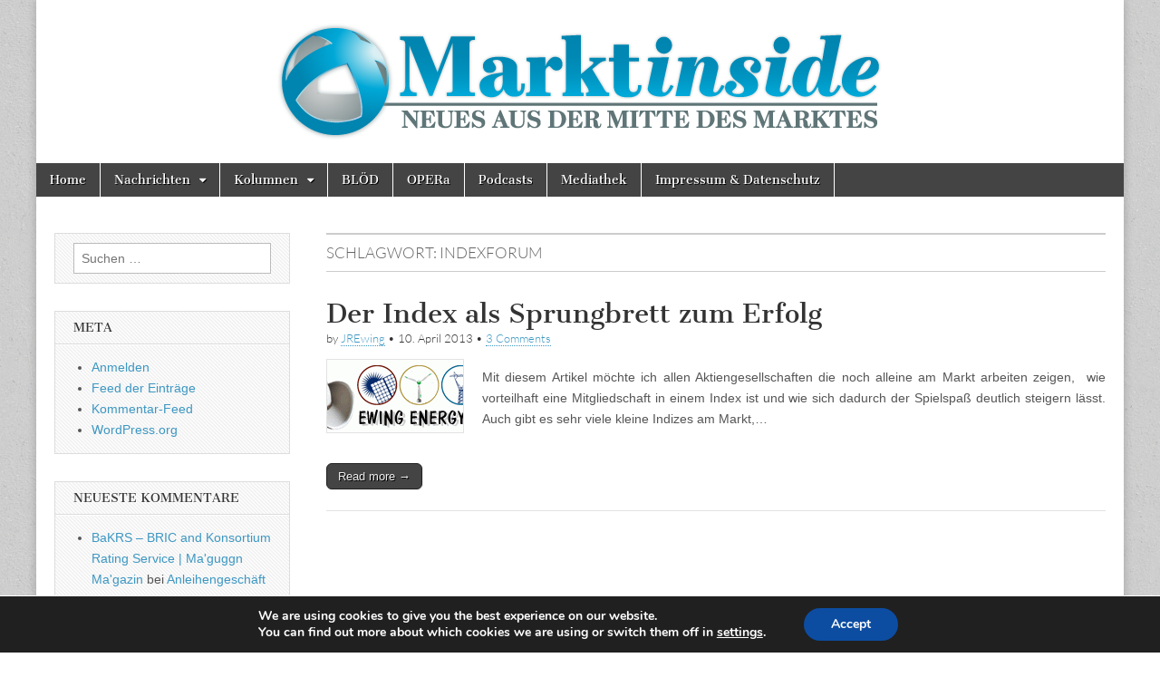

--- FILE ---
content_type: text/html; charset=UTF-8
request_url: https://marktinsi.de/tag/indexforum/
body_size: 13206
content:
<!DOCTYPE html>
<html lang="de">
<head>
	<meta charset="UTF-8" />
	<meta name="viewport" content="width=device-width, initial-scale=1.0" />
	<link rel="profile" href="http://gmpg.org/xfn/11" />
	<link rel="pingback" href="https://marktinsi.de/xmlrpc.php" />
	
<!-- [BEGIN] Metadata added via All-Meta-Tags plugin by Space X-Chimp ( https://www.spacexchimp.com ) -->
<meta name="robots" content="noindex, nofollow" />
<meta name="googlebot" content="noimageindex" />
<!-- [END] Metadata added via All-Meta-Tags plugin by Space X-Chimp ( https://www.spacexchimp.com ) -->

<title>Indexforum &#8211; Marktinside</title>
<meta name='robots' content='max-image-preview:large' />

<link rel="alternate" type="application/rss+xml" title="Marktinside &raquo; Feed" href="https://marktinsi.de/feed/" />
<link rel="alternate" type="application/rss+xml" title="Marktinside &raquo; Kommentar-Feed" href="https://marktinsi.de/comments/feed/" />
<link rel="alternate" type="application/rss+xml" title="Marktinside &raquo; Indexforum Schlagwort-Feed" href="https://marktinsi.de/tag/indexforum/feed/" />
<style id='wp-img-auto-sizes-contain-inline-css' type='text/css'>
img:is([sizes=auto i],[sizes^="auto," i]){contain-intrinsic-size:3000px 1500px}
/*# sourceURL=wp-img-auto-sizes-contain-inline-css */
</style>
<style id='wp-emoji-styles-inline-css' type='text/css'>

	img.wp-smiley, img.emoji {
		display: inline !important;
		border: none !important;
		box-shadow: none !important;
		height: 1em !important;
		width: 1em !important;
		margin: 0 0.07em !important;
		vertical-align: -0.1em !important;
		background: none !important;
		padding: 0 !important;
	}
/*# sourceURL=wp-emoji-styles-inline-css */
</style>
<style id='wp-block-library-inline-css' type='text/css'>
:root{--wp-block-synced-color:#7a00df;--wp-block-synced-color--rgb:122,0,223;--wp-bound-block-color:var(--wp-block-synced-color);--wp-editor-canvas-background:#ddd;--wp-admin-theme-color:#007cba;--wp-admin-theme-color--rgb:0,124,186;--wp-admin-theme-color-darker-10:#006ba1;--wp-admin-theme-color-darker-10--rgb:0,107,160.5;--wp-admin-theme-color-darker-20:#005a87;--wp-admin-theme-color-darker-20--rgb:0,90,135;--wp-admin-border-width-focus:2px}@media (min-resolution:192dpi){:root{--wp-admin-border-width-focus:1.5px}}.wp-element-button{cursor:pointer}:root .has-very-light-gray-background-color{background-color:#eee}:root .has-very-dark-gray-background-color{background-color:#313131}:root .has-very-light-gray-color{color:#eee}:root .has-very-dark-gray-color{color:#313131}:root .has-vivid-green-cyan-to-vivid-cyan-blue-gradient-background{background:linear-gradient(135deg,#00d084,#0693e3)}:root .has-purple-crush-gradient-background{background:linear-gradient(135deg,#34e2e4,#4721fb 50%,#ab1dfe)}:root .has-hazy-dawn-gradient-background{background:linear-gradient(135deg,#faaca8,#dad0ec)}:root .has-subdued-olive-gradient-background{background:linear-gradient(135deg,#fafae1,#67a671)}:root .has-atomic-cream-gradient-background{background:linear-gradient(135deg,#fdd79a,#004a59)}:root .has-nightshade-gradient-background{background:linear-gradient(135deg,#330968,#31cdcf)}:root .has-midnight-gradient-background{background:linear-gradient(135deg,#020381,#2874fc)}:root{--wp--preset--font-size--normal:16px;--wp--preset--font-size--huge:42px}.has-regular-font-size{font-size:1em}.has-larger-font-size{font-size:2.625em}.has-normal-font-size{font-size:var(--wp--preset--font-size--normal)}.has-huge-font-size{font-size:var(--wp--preset--font-size--huge)}.has-text-align-center{text-align:center}.has-text-align-left{text-align:left}.has-text-align-right{text-align:right}.has-fit-text{white-space:nowrap!important}#end-resizable-editor-section{display:none}.aligncenter{clear:both}.items-justified-left{justify-content:flex-start}.items-justified-center{justify-content:center}.items-justified-right{justify-content:flex-end}.items-justified-space-between{justify-content:space-between}.screen-reader-text{border:0;clip-path:inset(50%);height:1px;margin:-1px;overflow:hidden;padding:0;position:absolute;width:1px;word-wrap:normal!important}.screen-reader-text:focus{background-color:#ddd;clip-path:none;color:#444;display:block;font-size:1em;height:auto;left:5px;line-height:normal;padding:15px 23px 14px;text-decoration:none;top:5px;width:auto;z-index:100000}html :where(.has-border-color){border-style:solid}html :where([style*=border-top-color]){border-top-style:solid}html :where([style*=border-right-color]){border-right-style:solid}html :where([style*=border-bottom-color]){border-bottom-style:solid}html :where([style*=border-left-color]){border-left-style:solid}html :where([style*=border-width]){border-style:solid}html :where([style*=border-top-width]){border-top-style:solid}html :where([style*=border-right-width]){border-right-style:solid}html :where([style*=border-bottom-width]){border-bottom-style:solid}html :where([style*=border-left-width]){border-left-style:solid}html :where(img[class*=wp-image-]){height:auto;max-width:100%}:where(figure){margin:0 0 1em}html :where(.is-position-sticky){--wp-admin--admin-bar--position-offset:var(--wp-admin--admin-bar--height,0px)}@media screen and (max-width:600px){html :where(.is-position-sticky){--wp-admin--admin-bar--position-offset:0px}}

/*# sourceURL=wp-block-library-inline-css */
</style><style id='global-styles-inline-css' type='text/css'>
:root{--wp--preset--aspect-ratio--square: 1;--wp--preset--aspect-ratio--4-3: 4/3;--wp--preset--aspect-ratio--3-4: 3/4;--wp--preset--aspect-ratio--3-2: 3/2;--wp--preset--aspect-ratio--2-3: 2/3;--wp--preset--aspect-ratio--16-9: 16/9;--wp--preset--aspect-ratio--9-16: 9/16;--wp--preset--color--black: #000000;--wp--preset--color--cyan-bluish-gray: #abb8c3;--wp--preset--color--white: #ffffff;--wp--preset--color--pale-pink: #f78da7;--wp--preset--color--vivid-red: #cf2e2e;--wp--preset--color--luminous-vivid-orange: #ff6900;--wp--preset--color--luminous-vivid-amber: #fcb900;--wp--preset--color--light-green-cyan: #7bdcb5;--wp--preset--color--vivid-green-cyan: #00d084;--wp--preset--color--pale-cyan-blue: #8ed1fc;--wp--preset--color--vivid-cyan-blue: #0693e3;--wp--preset--color--vivid-purple: #9b51e0;--wp--preset--gradient--vivid-cyan-blue-to-vivid-purple: linear-gradient(135deg,rgb(6,147,227) 0%,rgb(155,81,224) 100%);--wp--preset--gradient--light-green-cyan-to-vivid-green-cyan: linear-gradient(135deg,rgb(122,220,180) 0%,rgb(0,208,130) 100%);--wp--preset--gradient--luminous-vivid-amber-to-luminous-vivid-orange: linear-gradient(135deg,rgb(252,185,0) 0%,rgb(255,105,0) 100%);--wp--preset--gradient--luminous-vivid-orange-to-vivid-red: linear-gradient(135deg,rgb(255,105,0) 0%,rgb(207,46,46) 100%);--wp--preset--gradient--very-light-gray-to-cyan-bluish-gray: linear-gradient(135deg,rgb(238,238,238) 0%,rgb(169,184,195) 100%);--wp--preset--gradient--cool-to-warm-spectrum: linear-gradient(135deg,rgb(74,234,220) 0%,rgb(151,120,209) 20%,rgb(207,42,186) 40%,rgb(238,44,130) 60%,rgb(251,105,98) 80%,rgb(254,248,76) 100%);--wp--preset--gradient--blush-light-purple: linear-gradient(135deg,rgb(255,206,236) 0%,rgb(152,150,240) 100%);--wp--preset--gradient--blush-bordeaux: linear-gradient(135deg,rgb(254,205,165) 0%,rgb(254,45,45) 50%,rgb(107,0,62) 100%);--wp--preset--gradient--luminous-dusk: linear-gradient(135deg,rgb(255,203,112) 0%,rgb(199,81,192) 50%,rgb(65,88,208) 100%);--wp--preset--gradient--pale-ocean: linear-gradient(135deg,rgb(255,245,203) 0%,rgb(182,227,212) 50%,rgb(51,167,181) 100%);--wp--preset--gradient--electric-grass: linear-gradient(135deg,rgb(202,248,128) 0%,rgb(113,206,126) 100%);--wp--preset--gradient--midnight: linear-gradient(135deg,rgb(2,3,129) 0%,rgb(40,116,252) 100%);--wp--preset--font-size--small: 13px;--wp--preset--font-size--medium: 20px;--wp--preset--font-size--large: 36px;--wp--preset--font-size--x-large: 42px;--wp--preset--spacing--20: 0.44rem;--wp--preset--spacing--30: 0.67rem;--wp--preset--spacing--40: 1rem;--wp--preset--spacing--50: 1.5rem;--wp--preset--spacing--60: 2.25rem;--wp--preset--spacing--70: 3.38rem;--wp--preset--spacing--80: 5.06rem;--wp--preset--shadow--natural: 6px 6px 9px rgba(0, 0, 0, 0.2);--wp--preset--shadow--deep: 12px 12px 50px rgba(0, 0, 0, 0.4);--wp--preset--shadow--sharp: 6px 6px 0px rgba(0, 0, 0, 0.2);--wp--preset--shadow--outlined: 6px 6px 0px -3px rgb(255, 255, 255), 6px 6px rgb(0, 0, 0);--wp--preset--shadow--crisp: 6px 6px 0px rgb(0, 0, 0);}:where(.is-layout-flex){gap: 0.5em;}:where(.is-layout-grid){gap: 0.5em;}body .is-layout-flex{display: flex;}.is-layout-flex{flex-wrap: wrap;align-items: center;}.is-layout-flex > :is(*, div){margin: 0;}body .is-layout-grid{display: grid;}.is-layout-grid > :is(*, div){margin: 0;}:where(.wp-block-columns.is-layout-flex){gap: 2em;}:where(.wp-block-columns.is-layout-grid){gap: 2em;}:where(.wp-block-post-template.is-layout-flex){gap: 1.25em;}:where(.wp-block-post-template.is-layout-grid){gap: 1.25em;}.has-black-color{color: var(--wp--preset--color--black) !important;}.has-cyan-bluish-gray-color{color: var(--wp--preset--color--cyan-bluish-gray) !important;}.has-white-color{color: var(--wp--preset--color--white) !important;}.has-pale-pink-color{color: var(--wp--preset--color--pale-pink) !important;}.has-vivid-red-color{color: var(--wp--preset--color--vivid-red) !important;}.has-luminous-vivid-orange-color{color: var(--wp--preset--color--luminous-vivid-orange) !important;}.has-luminous-vivid-amber-color{color: var(--wp--preset--color--luminous-vivid-amber) !important;}.has-light-green-cyan-color{color: var(--wp--preset--color--light-green-cyan) !important;}.has-vivid-green-cyan-color{color: var(--wp--preset--color--vivid-green-cyan) !important;}.has-pale-cyan-blue-color{color: var(--wp--preset--color--pale-cyan-blue) !important;}.has-vivid-cyan-blue-color{color: var(--wp--preset--color--vivid-cyan-blue) !important;}.has-vivid-purple-color{color: var(--wp--preset--color--vivid-purple) !important;}.has-black-background-color{background-color: var(--wp--preset--color--black) !important;}.has-cyan-bluish-gray-background-color{background-color: var(--wp--preset--color--cyan-bluish-gray) !important;}.has-white-background-color{background-color: var(--wp--preset--color--white) !important;}.has-pale-pink-background-color{background-color: var(--wp--preset--color--pale-pink) !important;}.has-vivid-red-background-color{background-color: var(--wp--preset--color--vivid-red) !important;}.has-luminous-vivid-orange-background-color{background-color: var(--wp--preset--color--luminous-vivid-orange) !important;}.has-luminous-vivid-amber-background-color{background-color: var(--wp--preset--color--luminous-vivid-amber) !important;}.has-light-green-cyan-background-color{background-color: var(--wp--preset--color--light-green-cyan) !important;}.has-vivid-green-cyan-background-color{background-color: var(--wp--preset--color--vivid-green-cyan) !important;}.has-pale-cyan-blue-background-color{background-color: var(--wp--preset--color--pale-cyan-blue) !important;}.has-vivid-cyan-blue-background-color{background-color: var(--wp--preset--color--vivid-cyan-blue) !important;}.has-vivid-purple-background-color{background-color: var(--wp--preset--color--vivid-purple) !important;}.has-black-border-color{border-color: var(--wp--preset--color--black) !important;}.has-cyan-bluish-gray-border-color{border-color: var(--wp--preset--color--cyan-bluish-gray) !important;}.has-white-border-color{border-color: var(--wp--preset--color--white) !important;}.has-pale-pink-border-color{border-color: var(--wp--preset--color--pale-pink) !important;}.has-vivid-red-border-color{border-color: var(--wp--preset--color--vivid-red) !important;}.has-luminous-vivid-orange-border-color{border-color: var(--wp--preset--color--luminous-vivid-orange) !important;}.has-luminous-vivid-amber-border-color{border-color: var(--wp--preset--color--luminous-vivid-amber) !important;}.has-light-green-cyan-border-color{border-color: var(--wp--preset--color--light-green-cyan) !important;}.has-vivid-green-cyan-border-color{border-color: var(--wp--preset--color--vivid-green-cyan) !important;}.has-pale-cyan-blue-border-color{border-color: var(--wp--preset--color--pale-cyan-blue) !important;}.has-vivid-cyan-blue-border-color{border-color: var(--wp--preset--color--vivid-cyan-blue) !important;}.has-vivid-purple-border-color{border-color: var(--wp--preset--color--vivid-purple) !important;}.has-vivid-cyan-blue-to-vivid-purple-gradient-background{background: var(--wp--preset--gradient--vivid-cyan-blue-to-vivid-purple) !important;}.has-light-green-cyan-to-vivid-green-cyan-gradient-background{background: var(--wp--preset--gradient--light-green-cyan-to-vivid-green-cyan) !important;}.has-luminous-vivid-amber-to-luminous-vivid-orange-gradient-background{background: var(--wp--preset--gradient--luminous-vivid-amber-to-luminous-vivid-orange) !important;}.has-luminous-vivid-orange-to-vivid-red-gradient-background{background: var(--wp--preset--gradient--luminous-vivid-orange-to-vivid-red) !important;}.has-very-light-gray-to-cyan-bluish-gray-gradient-background{background: var(--wp--preset--gradient--very-light-gray-to-cyan-bluish-gray) !important;}.has-cool-to-warm-spectrum-gradient-background{background: var(--wp--preset--gradient--cool-to-warm-spectrum) !important;}.has-blush-light-purple-gradient-background{background: var(--wp--preset--gradient--blush-light-purple) !important;}.has-blush-bordeaux-gradient-background{background: var(--wp--preset--gradient--blush-bordeaux) !important;}.has-luminous-dusk-gradient-background{background: var(--wp--preset--gradient--luminous-dusk) !important;}.has-pale-ocean-gradient-background{background: var(--wp--preset--gradient--pale-ocean) !important;}.has-electric-grass-gradient-background{background: var(--wp--preset--gradient--electric-grass) !important;}.has-midnight-gradient-background{background: var(--wp--preset--gradient--midnight) !important;}.has-small-font-size{font-size: var(--wp--preset--font-size--small) !important;}.has-medium-font-size{font-size: var(--wp--preset--font-size--medium) !important;}.has-large-font-size{font-size: var(--wp--preset--font-size--large) !important;}.has-x-large-font-size{font-size: var(--wp--preset--font-size--x-large) !important;}
/*# sourceURL=global-styles-inline-css */
</style>

<style id='classic-theme-styles-inline-css' type='text/css'>
/*! This file is auto-generated */
.wp-block-button__link{color:#fff;background-color:#32373c;border-radius:9999px;box-shadow:none;text-decoration:none;padding:calc(.667em + 2px) calc(1.333em + 2px);font-size:1.125em}.wp-block-file__button{background:#32373c;color:#fff;text-decoration:none}
/*# sourceURL=/wp-includes/css/classic-themes.min.css */
</style>
<link rel='stylesheet' id='bbspoiler-css' href='https://marktinsi.de/wp-content/plugins/bbspoiler/inc/bbspoiler.css?ver=6.9' type='text/css' media='all' />
<link rel='stylesheet' id='google_fonts-css' href='//marktinsi.de/wp-content/uploads/omgf/google_fonts/google_fonts.css?ver=1666175354' type='text/css' media='all' />
<link rel='stylesheet' id='theme_stylesheet-css' href='https://marktinsi.de/wp-content/themes/magazine-basic/style.css?ver=6.9' type='text/css' media='all' />
<link rel='stylesheet' id='font_awesome-css' href='https://marktinsi.de/wp-content/themes/magazine-basic/library/css/font-awesome.css?ver=4.7.0' type='text/css' media='all' />
<link rel='stylesheet' id='tablepress-default-css' href='https://marktinsi.de/wp-content/plugins/tablepress/css/build/default.css?ver=3.2.6' type='text/css' media='all' />
<link rel='stylesheet' id='__EPYT__style-css' href='https://marktinsi.de/wp-content/plugins/youtube-embed-plus/styles/ytprefs.min.css?ver=14.2.4' type='text/css' media='all' />
<style id='__EPYT__style-inline-css' type='text/css'>

                .epyt-gallery-thumb {
                        width: 50%;
                }
                
/*# sourceURL=__EPYT__style-inline-css */
</style>
<link rel='stylesheet' id='moove_gdpr_frontend-css' href='https://marktinsi.de/wp-content/plugins/gdpr-cookie-compliance/dist/styles/gdpr-main.css?ver=5.0.9' type='text/css' media='all' />
<style id='moove_gdpr_frontend-inline-css' type='text/css'>
#moove_gdpr_cookie_modal,#moove_gdpr_cookie_info_bar,.gdpr_cookie_settings_shortcode_content{font-family:&#039;Nunito&#039;,sans-serif}#moove_gdpr_save_popup_settings_button{background-color:#373737;color:#fff}#moove_gdpr_save_popup_settings_button:hover{background-color:#000}#moove_gdpr_cookie_info_bar .moove-gdpr-info-bar-container .moove-gdpr-info-bar-content a.mgbutton,#moove_gdpr_cookie_info_bar .moove-gdpr-info-bar-container .moove-gdpr-info-bar-content button.mgbutton{background-color:#0c4da2}#moove_gdpr_cookie_modal .moove-gdpr-modal-content .moove-gdpr-modal-footer-content .moove-gdpr-button-holder a.mgbutton,#moove_gdpr_cookie_modal .moove-gdpr-modal-content .moove-gdpr-modal-footer-content .moove-gdpr-button-holder button.mgbutton,.gdpr_cookie_settings_shortcode_content .gdpr-shr-button.button-green{background-color:#0c4da2;border-color:#0c4da2}#moove_gdpr_cookie_modal .moove-gdpr-modal-content .moove-gdpr-modal-footer-content .moove-gdpr-button-holder a.mgbutton:hover,#moove_gdpr_cookie_modal .moove-gdpr-modal-content .moove-gdpr-modal-footer-content .moove-gdpr-button-holder button.mgbutton:hover,.gdpr_cookie_settings_shortcode_content .gdpr-shr-button.button-green:hover{background-color:#fff;color:#0c4da2}#moove_gdpr_cookie_modal .moove-gdpr-modal-content .moove-gdpr-modal-close i,#moove_gdpr_cookie_modal .moove-gdpr-modal-content .moove-gdpr-modal-close span.gdpr-icon{background-color:#0c4da2;border:1px solid #0c4da2}#moove_gdpr_cookie_info_bar span.moove-gdpr-infobar-allow-all.focus-g,#moove_gdpr_cookie_info_bar span.moove-gdpr-infobar-allow-all:focus,#moove_gdpr_cookie_info_bar button.moove-gdpr-infobar-allow-all.focus-g,#moove_gdpr_cookie_info_bar button.moove-gdpr-infobar-allow-all:focus,#moove_gdpr_cookie_info_bar span.moove-gdpr-infobar-reject-btn.focus-g,#moove_gdpr_cookie_info_bar span.moove-gdpr-infobar-reject-btn:focus,#moove_gdpr_cookie_info_bar button.moove-gdpr-infobar-reject-btn.focus-g,#moove_gdpr_cookie_info_bar button.moove-gdpr-infobar-reject-btn:focus,#moove_gdpr_cookie_info_bar span.change-settings-button.focus-g,#moove_gdpr_cookie_info_bar span.change-settings-button:focus,#moove_gdpr_cookie_info_bar button.change-settings-button.focus-g,#moove_gdpr_cookie_info_bar button.change-settings-button:focus{-webkit-box-shadow:0 0 1px 3px #0c4da2;-moz-box-shadow:0 0 1px 3px #0c4da2;box-shadow:0 0 1px 3px #0c4da2}#moove_gdpr_cookie_modal .moove-gdpr-modal-content .moove-gdpr-modal-close i:hover,#moove_gdpr_cookie_modal .moove-gdpr-modal-content .moove-gdpr-modal-close span.gdpr-icon:hover,#moove_gdpr_cookie_info_bar span[data-href]>u.change-settings-button{color:#0c4da2}#moove_gdpr_cookie_modal .moove-gdpr-modal-content .moove-gdpr-modal-left-content #moove-gdpr-menu li.menu-item-selected a span.gdpr-icon,#moove_gdpr_cookie_modal .moove-gdpr-modal-content .moove-gdpr-modal-left-content #moove-gdpr-menu li.menu-item-selected button span.gdpr-icon{color:inherit}#moove_gdpr_cookie_modal .moove-gdpr-modal-content .moove-gdpr-modal-left-content #moove-gdpr-menu li a span.gdpr-icon,#moove_gdpr_cookie_modal .moove-gdpr-modal-content .moove-gdpr-modal-left-content #moove-gdpr-menu li button span.gdpr-icon{color:inherit}#moove_gdpr_cookie_modal .gdpr-acc-link{line-height:0;font-size:0;color:transparent;position:absolute}#moove_gdpr_cookie_modal .moove-gdpr-modal-content .moove-gdpr-modal-close:hover i,#moove_gdpr_cookie_modal .moove-gdpr-modal-content .moove-gdpr-modal-left-content #moove-gdpr-menu li a,#moove_gdpr_cookie_modal .moove-gdpr-modal-content .moove-gdpr-modal-left-content #moove-gdpr-menu li button,#moove_gdpr_cookie_modal .moove-gdpr-modal-content .moove-gdpr-modal-left-content #moove-gdpr-menu li button i,#moove_gdpr_cookie_modal .moove-gdpr-modal-content .moove-gdpr-modal-left-content #moove-gdpr-menu li a i,#moove_gdpr_cookie_modal .moove-gdpr-modal-content .moove-gdpr-tab-main .moove-gdpr-tab-main-content a:hover,#moove_gdpr_cookie_info_bar.moove-gdpr-dark-scheme .moove-gdpr-info-bar-container .moove-gdpr-info-bar-content a.mgbutton:hover,#moove_gdpr_cookie_info_bar.moove-gdpr-dark-scheme .moove-gdpr-info-bar-container .moove-gdpr-info-bar-content button.mgbutton:hover,#moove_gdpr_cookie_info_bar.moove-gdpr-dark-scheme .moove-gdpr-info-bar-container .moove-gdpr-info-bar-content a:hover,#moove_gdpr_cookie_info_bar.moove-gdpr-dark-scheme .moove-gdpr-info-bar-container .moove-gdpr-info-bar-content button:hover,#moove_gdpr_cookie_info_bar.moove-gdpr-dark-scheme .moove-gdpr-info-bar-container .moove-gdpr-info-bar-content span.change-settings-button:hover,#moove_gdpr_cookie_info_bar.moove-gdpr-dark-scheme .moove-gdpr-info-bar-container .moove-gdpr-info-bar-content button.change-settings-button:hover,#moove_gdpr_cookie_info_bar.moove-gdpr-dark-scheme .moove-gdpr-info-bar-container .moove-gdpr-info-bar-content u.change-settings-button:hover,#moove_gdpr_cookie_info_bar span[data-href]>u.change-settings-button,#moove_gdpr_cookie_info_bar.moove-gdpr-dark-scheme .moove-gdpr-info-bar-container .moove-gdpr-info-bar-content a.mgbutton.focus-g,#moove_gdpr_cookie_info_bar.moove-gdpr-dark-scheme .moove-gdpr-info-bar-container .moove-gdpr-info-bar-content button.mgbutton.focus-g,#moove_gdpr_cookie_info_bar.moove-gdpr-dark-scheme .moove-gdpr-info-bar-container .moove-gdpr-info-bar-content a.focus-g,#moove_gdpr_cookie_info_bar.moove-gdpr-dark-scheme .moove-gdpr-info-bar-container .moove-gdpr-info-bar-content button.focus-g,#moove_gdpr_cookie_info_bar.moove-gdpr-dark-scheme .moove-gdpr-info-bar-container .moove-gdpr-info-bar-content a.mgbutton:focus,#moove_gdpr_cookie_info_bar.moove-gdpr-dark-scheme .moove-gdpr-info-bar-container .moove-gdpr-info-bar-content button.mgbutton:focus,#moove_gdpr_cookie_info_bar.moove-gdpr-dark-scheme .moove-gdpr-info-bar-container .moove-gdpr-info-bar-content a:focus,#moove_gdpr_cookie_info_bar.moove-gdpr-dark-scheme .moove-gdpr-info-bar-container .moove-gdpr-info-bar-content button:focus,#moove_gdpr_cookie_info_bar.moove-gdpr-dark-scheme .moove-gdpr-info-bar-container .moove-gdpr-info-bar-content span.change-settings-button.focus-g,span.change-settings-button:focus,button.change-settings-button.focus-g,button.change-settings-button:focus,#moove_gdpr_cookie_info_bar.moove-gdpr-dark-scheme .moove-gdpr-info-bar-container .moove-gdpr-info-bar-content u.change-settings-button.focus-g,#moove_gdpr_cookie_info_bar.moove-gdpr-dark-scheme .moove-gdpr-info-bar-container .moove-gdpr-info-bar-content u.change-settings-button:focus{color:#0c4da2}#moove_gdpr_cookie_modal .moove-gdpr-branding.focus-g span,#moove_gdpr_cookie_modal .moove-gdpr-modal-content .moove-gdpr-tab-main a.focus-g,#moove_gdpr_cookie_modal .moove-gdpr-modal-content .moove-gdpr-tab-main .gdpr-cd-details-toggle.focus-g{color:#0c4da2}#moove_gdpr_cookie_modal.gdpr_lightbox-hide{display:none}
/*# sourceURL=moove_gdpr_frontend-inline-css */
</style>
<link rel='stylesheet' id='wp-add-custom-css-css' href='https://marktinsi.de?display_custom_css=css&#038;ver=6.9' type='text/css' media='all' />
<script type="text/javascript" src="https://marktinsi.de/wp-content/plugins/onclick-popup/onclick-popup.js?ver=6.9" id="onclick-popup-js"></script>
<script type="text/javascript" src="https://marktinsi.de/wp-includes/js/jquery/jquery.min.js?ver=3.7.1" id="jquery-core-js"></script>
<script type="text/javascript" src="https://marktinsi.de/wp-includes/js/jquery/jquery-migrate.min.js?ver=3.4.1" id="jquery-migrate-js"></script>
<script type="text/javascript" id="bbspoiler-js-extra">
/* <![CDATA[ */
var title = {"unfolded":"Erweitern","folded":"Einklappen"};
//# sourceURL=bbspoiler-js-extra
/* ]]> */
</script>
<script type="text/javascript" src="https://marktinsi.de/wp-content/plugins/bbspoiler/inc/bbspoiler.js?ver=6.9" id="bbspoiler-js"></script>
<script type="text/javascript" id="__ytprefs__-js-extra">
/* <![CDATA[ */
var _EPYT_ = {"ajaxurl":"https://marktinsi.de/wp-admin/admin-ajax.php","security":"b3a056991d","gallery_scrolloffset":"20","eppathtoscripts":"https://marktinsi.de/wp-content/plugins/youtube-embed-plus/scripts/","eppath":"https://marktinsi.de/wp-content/plugins/youtube-embed-plus/","epresponsiveselector":"[]","epdovol":"1","version":"14.2.4","evselector":"iframe.__youtube_prefs__[src], iframe[src*=\"youtube.com/embed/\"], iframe[src*=\"youtube-nocookie.com/embed/\"]","ajax_compat":"","maxres_facade":"eager","ytapi_load":"never","pause_others":"","stopMobileBuffer":"1","facade_mode":"","not_live_on_channel":""};
//# sourceURL=__ytprefs__-js-extra
/* ]]> */
</script>
<script type="text/javascript" src="https://marktinsi.de/wp-content/plugins/youtube-embed-plus/scripts/ytprefs.min.js?ver=14.2.4" id="__ytprefs__-js"></script>
<link rel="https://api.w.org/" href="https://marktinsi.de/wp-json/" /><link rel="alternate" title="JSON" type="application/json" href="https://marktinsi.de/wp-json/wp/v2/tags/246" /><link rel="EditURI" type="application/rsd+xml" title="RSD" href="https://marktinsi.de/xmlrpc.php?rsd" />
<meta name="generator" content="WordPress 6.9" />
<style>
#site-title a,#site-description{position:absolute !important;clip:rect(1px 1px 1px 1px);clip:rect(1px, 1px, 1px, 1px)}
#page{background-color:#ffffff}
.entry-meta a,.entry-content a,.widget a{color:#3D97C2}
</style>
	<style type="text/css">.recentcomments a{display:inline !important;padding:0 !important;margin:0 !important;}</style><style type="text/css" id="custom-background-css">
body.custom-background { background-image: url("https://marktinsi.de/wp-content/themes/magazine-basic/library/images/solid.png"); background-position: left top; background-size: auto; background-repeat: repeat; background-attachment: scroll; }
</style>
			<style type="text/css" id="wp-custom-css">
			.entry-content p
 {text-align: justify;}		</style>
		</head>

<body class="archive tag tag-indexforum tag-246 custom-background wp-theme-magazine-basic">
	<div id="page" class="grid  ">
		<header id="header" class="row" role="banner">
			<div class="c12">
				<div id="mobile-menu">
					<a href="#" class="left-menu"><i class="fa fa-reorder"></i></a>
					<a href="#"><i class="fa fa-search"></i></a>
				</div>
				<div id="drop-down-search"><form role="search" method="get" class="search-form" action="https://marktinsi.de/">
				<label>
					<span class="screen-reader-text">Suche nach:</span>
					<input type="search" class="search-field" placeholder="Suchen …" value="" name="s" />
				</label>
				<input type="submit" class="search-submit" value="Suchen" />
			</form></div>

								<div class="title-logo-wrapper remove">
										<div class="header-group">
												<div id="site-title"><a href="https://marktinsi.de" title="Marktinside" rel="home">Marktinside</a></div>
											</div>
				</div>

									<a href="https://marktinsi.de" title="Marktinside" rel="home"><img id="header-img" src="https://marktinsi.de/wp-content/uploads/2015/08/cropped-Marktinside_Mid.png" width="675" height="180" alt="" /></a>
					
				<div id="nav-wrapper">
					<div class="nav-content">
						<nav id="site-navigation" class="menus clearfix" role="navigation">
							<h3 class="screen-reader-text">Main menu</h3>
							<a class="screen-reader-text" href="#primary" title="Skip to content">Skip to content</a>
							<div id="main-menu" class="menu-menue-container"><ul id="menu-menue" class="menu"><li id="menu-item-9" class="menu-item menu-item-type-custom menu-item-object-custom menu-item-home menu-item-9"><a href="https://marktinsi.de">Home</a>
<li id="menu-item-3219" class="menu-item menu-item-type-taxonomy menu-item-object-category menu-item-has-children sub-menu-parent menu-item-3219"><a href="https://marktinsi.de/category/nachrichten/">Nachrichten</a>
<ul class="sub-menu">
	<li id="menu-item-32" class="menu-item menu-item-type-taxonomy menu-item-object-category menu-item-32"><a href="https://marktinsi.de/category/nachrichten/leitartikel/">Leitartikel</a>
	<li id="menu-item-31" class="menu-item menu-item-type-taxonomy menu-item-object-category menu-item-31"><a href="https://marktinsi.de/category/nachrichten/kurznachrichten/">Kurznachrichten</a>
	<li id="menu-item-8843" class="menu-item menu-item-type-custom menu-item-object-custom menu-item-8843"><a href="https://alpha-trader.com/de">Alpha-Trader.com</a>
	<li id="menu-item-5850" class="menu-item menu-item-type-custom menu-item-object-custom menu-item-5850"><a href="https://www.ag-spiel.de" title="AG-Spiel.de &#8211; Das Börsenspiel">AG-Spiel.de</a>
</ul>

<li id="menu-item-1109" class="menu-item menu-item-type-taxonomy menu-item-object-category menu-item-has-children sub-menu-parent menu-item-1109"><a href="https://marktinsi.de/category/kolumnen/">Kolumnen</a>
<ul class="sub-menu">
	<li id="menu-item-854" class="menu-item menu-item-type-taxonomy menu-item-object-category menu-item-854"><a href="https://marktinsi.de/category/gastschreiber/">Gäste</a>
	<li id="menu-item-2695" class="menu-item menu-item-type-taxonomy menu-item-object-category menu-item-2695"><a href="https://marktinsi.de/category/kolumnen/bk-chartanalyse/">B&amp;K Chartanalyse</a>
	<li id="menu-item-4868" class="menu-item menu-item-type-taxonomy menu-item-object-category menu-item-4868"><a href="https://marktinsi.de/category/kolumnen/knorffs-kurztipps/">Knorffs Kurztipps</a>
	<li id="menu-item-6935" class="menu-item menu-item-type-taxonomy menu-item-object-category menu-item-6935"><a href="https://marktinsi.de/category/kolumnen/marktbericht/">Marktbericht</a>
	<li id="menu-item-7974" class="menu-item menu-item-type-taxonomy menu-item-object-category menu-item-7974"><a href="https://marktinsi.de/category/kolumnen/diophantos-marktphilosophie/">Diophantos&#8216; Marktphilosophie</a>
	<li id="menu-item-8282" class="menu-item menu-item-type-taxonomy menu-item-object-category menu-item-8282"><a href="https://marktinsi.de/category/kolumnen/das-newcomer-tagebuch/">Das Newcomer-Tagebuch</a>
	<li id="menu-item-7956" class="menu-item menu-item-type-taxonomy menu-item-object-category menu-item-7956"><a href="https://marktinsi.de/category/kolumnen/statistikamt-insight/">Statistikamt InSight</a>
	<li id="menu-item-1298" class="menu-item menu-item-type-taxonomy menu-item-object-category menu-item-1298"><a href="https://marktinsi.de/category/kolumnen/newcomer-inside/">Newcomer Inside</a>
	<li id="menu-item-34" class="menu-item menu-item-type-taxonomy menu-item-object-category menu-item-34"><a href="https://marktinsi.de/category/bk-research/">B&amp;K Research</a>
	<li id="menu-item-29" class="menu-item menu-item-type-taxonomy menu-item-object-category menu-item-29"><a href="https://marktinsi.de/category/interviews/">Interviews</a>
	<li id="menu-item-8375" class="menu-item menu-item-type-taxonomy menu-item-object-category menu-item-8375"><a href="https://marktinsi.de/category/kolumnen/der-markt-und-ich/">Der Markt und ich</a>
</ul>

<li id="menu-item-5202" class="menu-item menu-item-type-taxonomy menu-item-object-category menu-item-5202"><a href="https://marktinsi.de/category/bloed/">BLÖD</a>
<li id="menu-item-6436" class="menu-item menu-item-type-taxonomy menu-item-object-category menu-item-6436"><a href="https://marktinsi.de/category/opera/">OPERa</a>
<li id="menu-item-3218" class="menu-item menu-item-type-taxonomy menu-item-object-category menu-item-3218"><a href="https://marktinsi.de/category/podcasts/">Podcasts</a>
<li id="menu-item-7312" class="menu-item menu-item-type-post_type menu-item-object-page menu-item-7312"><a href="https://marktinsi.de/mediathek/">Mediathek</a>
<li id="menu-item-5" class="menu-item menu-item-type-post_type menu-item-object-page menu-item-privacy-policy menu-item-5"><a rel="privacy-policy" href="https://marktinsi.de/beispiel-seite/">Impressum &#038; Datenschutz</a>
</ul></div>						</nav><!-- #site-navigation -->

											</div>
				</div>

			</div><!-- .c12 -->
		</header><!-- #header.row -->

		<div id="main" class="row">
	<section id="primary" class="c9 fr" role="main">

		
			<header id="archive-header">
				<h1 class="page-title">Schlagwort: <span>Indexforum</span></h1>			</header><!-- #archive-header -->

				<article id="post-1186" class="post-1186 post type-post status-publish format-standard has-post-thumbnail hentry category-gastschreiber tag-hanse-index tag-index tag-indexforum tag-jrewing tag-spielspas tag-team">

	    <header>
    <h2 class="entry-title taggedlink"><a href="https://marktinsi.de/der-index-als-sprunbrett-zum-erfolg/" rel="bookmark">Der Index als Sprungbrett zum Erfolg</a></h2>
    <div class="entry-meta">
        by <span class="vcard author"><span class="fn"><a href="https://marktinsi.de/author/jrewing/" title="Posts by JREwing" rel="author">JREwing</a></span></span>&nbsp;&bull;&nbsp;<time class="published" datetime="2013-04-10">10. April 2013</time>&nbsp;&bull;&nbsp;<a href="https://marktinsi.de/der-index-als-sprunbrett-zum-erfolg/#comments">3 Comments</a>    </div>
</header>

	    <div class="entry-content">
		    <a href="https://marktinsi.de/der-index-als-sprunbrett-zum-erfolg/"><img width="150" height="80" src="https://marktinsi.de/wp-content/uploads/2013/04/JR-LOGO-150x80.gif" class="alignleft wp-post-image" alt="" decoding="async" /></a><p>Mit diesem Artikel möchte ich allen Aktiengesellschaften die noch alleine am Markt arbeiten zeigen,  wie vorteilhaft eine Mitgliedschaft in einem Index ist und wie sich dadurch der Spielspaß deutlich steigern lässt. Auch gibt es sehr viele kleine Indizes am Markt,&hellip;</p>
<p class="more-link-p"><a class="more-link" href="https://marktinsi.de/der-index-als-sprunbrett-zum-erfolg/">Read more &rarr;</a></p>
	    </div><!-- .entry-content -->

	    
	</article><!-- #post-1186 -->
	</section><!-- #primary.c8 -->

	<div id="secondary" class="c3" role="complementary">
		<aside id="search-2" class="widget widget_search"><form role="search" method="get" class="search-form" action="https://marktinsi.de/">
				<label>
					<span class="screen-reader-text">Suche nach:</span>
					<input type="search" class="search-field" placeholder="Suchen …" value="" name="s" />
				</label>
				<input type="submit" class="search-submit" value="Suchen" />
			</form></aside><aside id="meta-2" class="widget widget_meta"><h3 class="widget-title">Meta</h3>
		<ul>
						<li><a href="https://marktinsi.de/wp-login.php">Anmelden</a></li>
			<li><a href="https://marktinsi.de/feed/">Feed der Einträge</a></li>
			<li><a href="https://marktinsi.de/comments/feed/">Kommentar-Feed</a></li>

			<li><a href="https://de.wordpress.org/">WordPress.org</a></li>
		</ul>

		</aside><aside id="recent-comments-2" class="widget widget_recent_comments"><h3 class="widget-title">Neueste Kommentare</h3><ul id="recentcomments"><li class="recentcomments"><span class="comment-author-link"><a href="https://www.maguggn.de/bakrs-bric-and-konsortium-rating-service/" class="url" rel="ugc external nofollow">BaKRS &#8211; BRIC and Konsortium Rating Service | Ma&#039;guggn Ma&#039;gazin</a></span> bei <a href="https://marktinsi.de/anleihengeschaeft-aber-richtig/#comment-5275">Anleihengeschäft &#8211; Aber richtig!</a></li><li class="recentcomments"><span class="comment-author-link">Phil</span> bei <a href="https://marktinsi.de/der-lange-weg-zur-version-2-0-die-charts-2-0/#comment-5274">Der lange Weg zur Version 2.0: Die Charts 2.0</a></li><li class="recentcomments"><span class="comment-author-link">blueman</span> bei <a href="https://marktinsi.de/zertifikate-eine-verlustquelle/#comment-5273">Zertifikate &#8211; eine Verlustquelle?</a></li><li class="recentcomments"><span class="comment-author-link"><a href="https://marktinsi.de/uhlmann-madoff-liegt-vorn/" class="url" rel="ugc">Uhlmann: Madoff liegt vorn | Marktinside</a></span> bei <a href="https://marktinsi.de/anderen-den-vorzug-geben/#comment-5265">Anderen den Vorzug geben</a></li><li class="recentcomments"><span class="comment-author-link"><a href="https://marktinsi.de/uhlmann-madoff-liegt-vorn/" class="url" rel="ugc">Uhlmann: Madoff liegt vorn | Marktinside</a></span> bei <a href="https://marktinsi.de/der-markt-frueher-und-heute/#comment-5264">Der Markt früher und heute</a></li></ul></aside><aside id="archives-2" class="widget widget_archive"><h3 class="widget-title">Archiv</h3>		<label class="screen-reader-text" for="archives-dropdown-2">Archiv</label>
		<select id="archives-dropdown-2" name="archive-dropdown">
			
			<option value="">Monat auswählen</option>
				<option value='https://marktinsi.de/2022/08/'> August 2022 &nbsp;(1)</option>
	<option value='https://marktinsi.de/2020/10/'> Oktober 2020 &nbsp;(2)</option>
	<option value='https://marktinsi.de/2020/09/'> September 2020 &nbsp;(2)</option>
	<option value='https://marktinsi.de/2019/12/'> Dezember 2019 &nbsp;(1)</option>
	<option value='https://marktinsi.de/2019/08/'> August 2019 &nbsp;(2)</option>
	<option value='https://marktinsi.de/2019/06/'> Juni 2019 &nbsp;(4)</option>
	<option value='https://marktinsi.de/2019/05/'> Mai 2019 &nbsp;(2)</option>
	<option value='https://marktinsi.de/2019/04/'> April 2019 &nbsp;(1)</option>
	<option value='https://marktinsi.de/2019/03/'> März 2019 &nbsp;(1)</option>
	<option value='https://marktinsi.de/2019/02/'> Februar 2019 &nbsp;(17)</option>
	<option value='https://marktinsi.de/2019/01/'> Januar 2019 &nbsp;(7)</option>
	<option value='https://marktinsi.de/2018/12/'> Dezember 2018 &nbsp;(1)</option>
	<option value='https://marktinsi.de/2018/11/'> November 2018 &nbsp;(2)</option>
	<option value='https://marktinsi.de/2018/10/'> Oktober 2018 &nbsp;(23)</option>
	<option value='https://marktinsi.de/2018/06/'> Juni 2018 &nbsp;(2)</option>
	<option value='https://marktinsi.de/2018/05/'> Mai 2018 &nbsp;(16)</option>
	<option value='https://marktinsi.de/2018/04/'> April 2018 &nbsp;(2)</option>
	<option value='https://marktinsi.de/2017/12/'> Dezember 2017 &nbsp;(1)</option>
	<option value='https://marktinsi.de/2017/08/'> August 2017 &nbsp;(1)</option>
	<option value='https://marktinsi.de/2017/05/'> Mai 2017 &nbsp;(1)</option>
	<option value='https://marktinsi.de/2017/02/'> Februar 2017 &nbsp;(1)</option>
	<option value='https://marktinsi.de/2016/12/'> Dezember 2016 &nbsp;(1)</option>
	<option value='https://marktinsi.de/2016/10/'> Oktober 2016 &nbsp;(2)</option>
	<option value='https://marktinsi.de/2016/09/'> September 2016 &nbsp;(2)</option>
	<option value='https://marktinsi.de/2016/08/'> August 2016 &nbsp;(1)</option>
	<option value='https://marktinsi.de/2016/07/'> Juli 2016 &nbsp;(3)</option>
	<option value='https://marktinsi.de/2016/06/'> Juni 2016 &nbsp;(1)</option>
	<option value='https://marktinsi.de/2016/05/'> Mai 2016 &nbsp;(1)</option>
	<option value='https://marktinsi.de/2016/04/'> April 2016 &nbsp;(2)</option>
	<option value='https://marktinsi.de/2016/03/'> März 2016 &nbsp;(1)</option>
	<option value='https://marktinsi.de/2016/02/'> Februar 2016 &nbsp;(2)</option>
	<option value='https://marktinsi.de/2016/01/'> Januar 2016 &nbsp;(6)</option>
	<option value='https://marktinsi.de/2015/12/'> Dezember 2015 &nbsp;(5)</option>
	<option value='https://marktinsi.de/2015/11/'> November 2015 &nbsp;(15)</option>
	<option value='https://marktinsi.de/2015/10/'> Oktober 2015 &nbsp;(27)</option>
	<option value='https://marktinsi.de/2015/09/'> September 2015 &nbsp;(28)</option>
	<option value='https://marktinsi.de/2015/08/'> August 2015 &nbsp;(45)</option>
	<option value='https://marktinsi.de/2015/07/'> Juli 2015 &nbsp;(1)</option>
	<option value='https://marktinsi.de/2015/06/'> Juni 2015 &nbsp;(2)</option>
	<option value='https://marktinsi.de/2015/05/'> Mai 2015 &nbsp;(3)</option>
	<option value='https://marktinsi.de/2015/04/'> April 2015 &nbsp;(7)</option>
	<option value='https://marktinsi.de/2015/03/'> März 2015 &nbsp;(3)</option>
	<option value='https://marktinsi.de/2015/02/'> Februar 2015 &nbsp;(5)</option>
	<option value='https://marktinsi.de/2015/01/'> Januar 2015 &nbsp;(4)</option>
	<option value='https://marktinsi.de/2014/12/'> Dezember 2014 &nbsp;(2)</option>
	<option value='https://marktinsi.de/2014/11/'> November 2014 &nbsp;(5)</option>
	<option value='https://marktinsi.de/2014/10/'> Oktober 2014 &nbsp;(6)</option>
	<option value='https://marktinsi.de/2014/09/'> September 2014 &nbsp;(12)</option>
	<option value='https://marktinsi.de/2014/08/'> August 2014 &nbsp;(3)</option>
	<option value='https://marktinsi.de/2014/07/'> Juli 2014 &nbsp;(8)</option>
	<option value='https://marktinsi.de/2014/06/'> Juni 2014 &nbsp;(18)</option>
	<option value='https://marktinsi.de/2014/05/'> Mai 2014 &nbsp;(88)</option>
	<option value='https://marktinsi.de/2014/04/'> April 2014 &nbsp;(63)</option>
	<option value='https://marktinsi.de/2014/03/'> März 2014 &nbsp;(19)</option>
	<option value='https://marktinsi.de/2014/02/'> Februar 2014 &nbsp;(15)</option>
	<option value='https://marktinsi.de/2014/01/'> Januar 2014 &nbsp;(16)</option>
	<option value='https://marktinsi.de/2013/12/'> Dezember 2013 &nbsp;(13)</option>
	<option value='https://marktinsi.de/2013/11/'> November 2013 &nbsp;(7)</option>
	<option value='https://marktinsi.de/2013/10/'> Oktober 2013 &nbsp;(20)</option>
	<option value='https://marktinsi.de/2013/09/'> September 2013 &nbsp;(16)</option>
	<option value='https://marktinsi.de/2013/08/'> August 2013 &nbsp;(15)</option>
	<option value='https://marktinsi.de/2013/07/'> Juli 2013 &nbsp;(12)</option>
	<option value='https://marktinsi.de/2013/06/'> Juni 2013 &nbsp;(7)</option>
	<option value='https://marktinsi.de/2013/05/'> Mai 2013 &nbsp;(11)</option>
	<option value='https://marktinsi.de/2013/04/'> April 2013 &nbsp;(15)</option>
	<option value='https://marktinsi.de/2013/03/'> März 2013 &nbsp;(5)</option>
	<option value='https://marktinsi.de/2013/02/'> Februar 2013 &nbsp;(16)</option>
	<option value='https://marktinsi.de/2013/01/'> Januar 2013 &nbsp;(19)</option>
	<option value='https://marktinsi.de/2012/12/'> Dezember 2012 &nbsp;(24)</option>

		</select>

			<script type="text/javascript">
/* <![CDATA[ */

( ( dropdownId ) => {
	const dropdown = document.getElementById( dropdownId );
	function onSelectChange() {
		setTimeout( () => {
			if ( 'escape' === dropdown.dataset.lastkey ) {
				return;
			}
			if ( dropdown.value ) {
				document.location.href = dropdown.value;
			}
		}, 250 );
	}
	function onKeyUp( event ) {
		if ( 'Escape' === event.key ) {
			dropdown.dataset.lastkey = 'escape';
		} else {
			delete dropdown.dataset.lastkey;
		}
	}
	function onClick() {
		delete dropdown.dataset.lastkey;
	}
	dropdown.addEventListener( 'keyup', onKeyUp );
	dropdown.addEventListener( 'click', onClick );
	dropdown.addEventListener( 'change', onSelectChange );
})( "archives-dropdown-2" );

//# sourceURL=WP_Widget_Archives%3A%3Awidget
/* ]]> */
</script>
</aside><aside id="categories-2" class="widget widget_categories"><h3 class="widget-title">Kategorien</h3><form action="https://marktinsi.de" method="get"><label class="screen-reader-text" for="cat">Kategorien</label><select  name='cat' id='cat' class='postform'>
	<option value='-1'>Kategorie auswählen</option>
	<option class="level-0" value="8">B&amp;K Research&nbsp;&nbsp;(38)</option>
	<option class="level-0" value="612">BLÖD&nbsp;&nbsp;(299)</option>
	<option class="level-0" value="197">Gastschreiber&nbsp;&nbsp;(34)</option>
	<option class="level-0" value="1">In eigener Sache&nbsp;&nbsp;(21)</option>
	<option class="level-0" value="5">Interviews&nbsp;&nbsp;(21)</option>
	<option class="level-0" value="235">Kolumnen&nbsp;&nbsp;(97)</option>
	<option class="level-1" value="337">&nbsp;&nbsp;&nbsp;B&amp;K Chartanalyse&nbsp;&nbsp;(25)</option>
	<option class="level-1" value="167">&nbsp;&nbsp;&nbsp;Big Business&nbsp;&nbsp;(4)</option>
	<option class="level-1" value="668">&nbsp;&nbsp;&nbsp;Das Newcomer-Tagebuch&nbsp;&nbsp;(1)</option>
	<option class="level-1" value="685">&nbsp;&nbsp;&nbsp;Der Markt und ich&nbsp;&nbsp;(3)</option>
	<option class="level-1" value="635">&nbsp;&nbsp;&nbsp;Diophantos&#8216; Marktphilosophie&nbsp;&nbsp;(8)</option>
	<option class="level-1" value="488">&nbsp;&nbsp;&nbsp;Knorffs Kurztipps&nbsp;&nbsp;(11)</option>
	<option class="level-1" value="581">&nbsp;&nbsp;&nbsp;Marktbericht&nbsp;&nbsp;(2)</option>
	<option class="level-1" value="7">&nbsp;&nbsp;&nbsp;Marktreport&nbsp;&nbsp;(4)</option>
	<option class="level-1" value="600">&nbsp;&nbsp;&nbsp;Melzer&#8217;s Market Musing&nbsp;&nbsp;(1)</option>
	<option class="level-1" value="6">&nbsp;&nbsp;&nbsp;Neuer Markt&nbsp;&nbsp;(8)</option>
	<option class="level-1" value="249">&nbsp;&nbsp;&nbsp;Newcomer Inside&nbsp;&nbsp;(17)</option>
	<option class="level-1" value="634">&nbsp;&nbsp;&nbsp;Statistikamt InSight&nbsp;&nbsp;(2)</option>
	<option class="level-1" value="387">&nbsp;&nbsp;&nbsp;Think different!&nbsp;&nbsp;(11)</option>
	<option class="level-0" value="70">Kostolanys Gedanken&nbsp;&nbsp;(1)</option>
	<option class="level-0" value="454">Let&#8217;s Play&nbsp;&nbsp;(34)</option>
	<option class="level-0" value="357">Nachrichten&nbsp;&nbsp;(95)</option>
	<option class="level-1" value="4">&nbsp;&nbsp;&nbsp;Kurznachrichten&nbsp;&nbsp;(58)</option>
	<option class="level-1" value="3">&nbsp;&nbsp;&nbsp;Leitartikel&nbsp;&nbsp;(37)</option>
	<option class="level-0" value="555">OPERa&nbsp;&nbsp;(23)</option>
	<option class="level-0" value="356">Podcasts&nbsp;&nbsp;(13)</option>
	<option class="level-0" value="214">Quartalspreise&nbsp;&nbsp;(16)</option>
	<option class="level-1" value="237">&nbsp;&nbsp;&nbsp;Artikel&nbsp;&nbsp;(12)</option>
	<option class="level-1" value="236">&nbsp;&nbsp;&nbsp;Preisträger&nbsp;&nbsp;(4)</option>
	<option class="level-0" value="362">Trend&nbsp;&nbsp;(15)</option>
</select>
</form><script type="text/javascript">
/* <![CDATA[ */

( ( dropdownId ) => {
	const dropdown = document.getElementById( dropdownId );
	function onSelectChange() {
		setTimeout( () => {
			if ( 'escape' === dropdown.dataset.lastkey ) {
				return;
			}
			if ( dropdown.value && parseInt( dropdown.value ) > 0 && dropdown instanceof HTMLSelectElement ) {
				dropdown.parentElement.submit();
			}
		}, 250 );
	}
	function onKeyUp( event ) {
		if ( 'Escape' === event.key ) {
			dropdown.dataset.lastkey = 'escape';
		} else {
			delete dropdown.dataset.lastkey;
		}
	}
	function onClick() {
		delete dropdown.dataset.lastkey;
	}
	dropdown.addEventListener( 'keyup', onKeyUp );
	dropdown.addEventListener( 'click', onClick );
	dropdown.addEventListener( 'change', onSelectChange );
})( "cat" );

//# sourceURL=WP_Widget_Categories%3A%3Awidget
/* ]]> */
</script>
</aside>	</div><!-- #secondary.widget-area -->

		</div> <!-- #main.row -->
</div> <!-- #page.grid -->

<footer id="footer" role="contentinfo">

	<div id="footer-content" class="grid ">
		<div class="row">

			<p class="copyright c12">
				<span class="fl">Copyright &copy; 2026 <a href="https://marktinsi.de">Marktinside</a>. All Rights Reserved.</span>
				<span class="fr">The Magazine Basic Theme by <a href="https://themes.bavotasan.com/">bavotasan.com</a>.</span>
			</p><!-- .c12 -->

		</div><!-- .row -->
	</div><!-- #footer-content.grid -->

</footer><!-- #footer -->

<script type="speculationrules">
{"prefetch":[{"source":"document","where":{"and":[{"href_matches":"/*"},{"not":{"href_matches":["/wp-*.php","/wp-admin/*","/wp-content/uploads/*","/wp-content/*","/wp-content/plugins/*","/wp-content/themes/magazine-basic/*","/*\\?(.+)"]}},{"not":{"selector_matches":"a[rel~=\"nofollow\"]"}},{"not":{"selector_matches":".no-prefetch, .no-prefetch a"}}]},"eagerness":"conservative"}]}
</script>
	<!--copyscapeskip-->
	<aside id="moove_gdpr_cookie_info_bar" class="moove-gdpr-info-bar-hidden moove-gdpr-align-center moove-gdpr-dark-scheme gdpr_infobar_postion_bottom" aria-label="GDPR Cookie-Banner" style="display: none;">
	<div class="moove-gdpr-info-bar-container">
		<div class="moove-gdpr-info-bar-content">
		
<div class="moove-gdpr-cookie-notice">
  <p>We are using cookies to give you the best experience on our website.</p>
<p>You can find out more about which cookies we are using or switch them off in <button  aria-haspopup="true" data-href="#moove_gdpr_cookie_modal" class="change-settings-button">settings</button>.</p>
</div>
<!--  .moove-gdpr-cookie-notice -->
		
<div class="moove-gdpr-button-holder">
			<button class="mgbutton moove-gdpr-infobar-allow-all gdpr-fbo-0" aria-label="Accept" >Accept</button>
		</div>
<!--  .button-container -->
		</div>
		<!-- moove-gdpr-info-bar-content -->
	</div>
	<!-- moove-gdpr-info-bar-container -->
	</aside>
	<!-- #moove_gdpr_cookie_info_bar -->
	<!--/copyscapeskip-->
		<script type="text/javascript">
			var visualizerUserInteractionEvents = [
				"scroll",
				"mouseover",
				"keydown",
				"touchmove",
				"touchstart"
			];

			visualizerUserInteractionEvents.forEach(function(event) {
				window.addEventListener(event, visualizerTriggerScriptLoader, { passive: true });
			});

			function visualizerTriggerScriptLoader() {
				visualizerLoadScripts();
				visualizerUserInteractionEvents.forEach(function(event) {
					window.removeEventListener(event, visualizerTriggerScriptLoader, { passive: true });
				});
			}

			function visualizerLoadScripts() {
				document.querySelectorAll("script[data-visualizer-script]").forEach(function(elem) {
					jQuery.getScript( elem.getAttribute("data-visualizer-script") )
					.done( function( script, textStatus ) {
						elem.setAttribute("src", elem.getAttribute("data-visualizer-script"));
						elem.removeAttribute("data-visualizer-script");
						setTimeout( function() {
							visualizerRefreshChart();
						} );
					} );
				});
			}

			function visualizerRefreshChart() {
				jQuery( '.visualizer-front:not(.visualizer-chart-loaded)' ).resize();
				if ( jQuery( 'div.viz-facade-loaded:not(.visualizer-lazy):empty' ).length > 0 ) {
					visualizerUserInteractionEvents.forEach( function( event ) {
						window.addEventListener( event, function() {
							jQuery( '.visualizer-front:not(.visualizer-chart-loaded)' ).resize();
						}, { passive: true } );
					} );
				}
			}
		</script>
			<script type="text/javascript" src="https://marktinsi.de/wp-content/themes/magazine-basic/library/js/theme.js?ver=6.9" id="theme_js-js"></script>
<script type="text/javascript" id="moove_gdpr_frontend-js-extra">
/* <![CDATA[ */
var moove_frontend_gdpr_scripts = {"ajaxurl":"https://marktinsi.de/wp-admin/admin-ajax.php","post_id":"1186","plugin_dir":"https://marktinsi.de/wp-content/plugins/gdpr-cookie-compliance","show_icons":"all","is_page":"","ajax_cookie_removal":"false","strict_init":"2","enabled_default":{"strict":1,"third_party":0,"advanced":0,"performance":0,"preference":0},"geo_location":"false","force_reload":"false","is_single":"","hide_save_btn":"false","current_user":"0","cookie_expiration":"365","script_delay":"2000","close_btn_action":"1","close_btn_rdr":"","scripts_defined":"{\"cache\":true,\"header\":\"\",\"body\":\"\",\"footer\":\"\",\"thirdparty\":{\"header\":\"\",\"body\":\"\",\"footer\":\"\"},\"strict\":{\"header\":\"\",\"body\":\"\",\"footer\":\"\"},\"advanced\":{\"header\":\"\",\"body\":\"\",\"footer\":\"\"}}","gdpr_scor":"true","wp_lang":"","wp_consent_api":"false","gdpr_nonce":"bcd5ff3949"};
//# sourceURL=moove_gdpr_frontend-js-extra
/* ]]> */
</script>
<script type="text/javascript" src="https://marktinsi.de/wp-content/plugins/gdpr-cookie-compliance/dist/scripts/main.js?ver=5.0.9" id="moove_gdpr_frontend-js"></script>
<script type="text/javascript" id="moove_gdpr_frontend-js-after">
/* <![CDATA[ */
var gdpr_consent__strict = "false"
var gdpr_consent__thirdparty = "false"
var gdpr_consent__advanced = "false"
var gdpr_consent__performance = "false"
var gdpr_consent__preference = "false"
var gdpr_consent__cookies = ""
//# sourceURL=moove_gdpr_frontend-js-after
/* ]]> */
</script>
<script id="wp-emoji-settings" type="application/json">
{"baseUrl":"https://s.w.org/images/core/emoji/17.0.2/72x72/","ext":".png","svgUrl":"https://s.w.org/images/core/emoji/17.0.2/svg/","svgExt":".svg","source":{"concatemoji":"https://marktinsi.de/wp-includes/js/wp-emoji-release.min.js?ver=6.9"}}
</script>
<script type="module">
/* <![CDATA[ */
/*! This file is auto-generated */
const a=JSON.parse(document.getElementById("wp-emoji-settings").textContent),o=(window._wpemojiSettings=a,"wpEmojiSettingsSupports"),s=["flag","emoji"];function i(e){try{var t={supportTests:e,timestamp:(new Date).valueOf()};sessionStorage.setItem(o,JSON.stringify(t))}catch(e){}}function c(e,t,n){e.clearRect(0,0,e.canvas.width,e.canvas.height),e.fillText(t,0,0);t=new Uint32Array(e.getImageData(0,0,e.canvas.width,e.canvas.height).data);e.clearRect(0,0,e.canvas.width,e.canvas.height),e.fillText(n,0,0);const a=new Uint32Array(e.getImageData(0,0,e.canvas.width,e.canvas.height).data);return t.every((e,t)=>e===a[t])}function p(e,t){e.clearRect(0,0,e.canvas.width,e.canvas.height),e.fillText(t,0,0);var n=e.getImageData(16,16,1,1);for(let e=0;e<n.data.length;e++)if(0!==n.data[e])return!1;return!0}function u(e,t,n,a){switch(t){case"flag":return n(e,"\ud83c\udff3\ufe0f\u200d\u26a7\ufe0f","\ud83c\udff3\ufe0f\u200b\u26a7\ufe0f")?!1:!n(e,"\ud83c\udde8\ud83c\uddf6","\ud83c\udde8\u200b\ud83c\uddf6")&&!n(e,"\ud83c\udff4\udb40\udc67\udb40\udc62\udb40\udc65\udb40\udc6e\udb40\udc67\udb40\udc7f","\ud83c\udff4\u200b\udb40\udc67\u200b\udb40\udc62\u200b\udb40\udc65\u200b\udb40\udc6e\u200b\udb40\udc67\u200b\udb40\udc7f");case"emoji":return!a(e,"\ud83e\u1fac8")}return!1}function f(e,t,n,a){let r;const o=(r="undefined"!=typeof WorkerGlobalScope&&self instanceof WorkerGlobalScope?new OffscreenCanvas(300,150):document.createElement("canvas")).getContext("2d",{willReadFrequently:!0}),s=(o.textBaseline="top",o.font="600 32px Arial",{});return e.forEach(e=>{s[e]=t(o,e,n,a)}),s}function r(e){var t=document.createElement("script");t.src=e,t.defer=!0,document.head.appendChild(t)}a.supports={everything:!0,everythingExceptFlag:!0},new Promise(t=>{let n=function(){try{var e=JSON.parse(sessionStorage.getItem(o));if("object"==typeof e&&"number"==typeof e.timestamp&&(new Date).valueOf()<e.timestamp+604800&&"object"==typeof e.supportTests)return e.supportTests}catch(e){}return null}();if(!n){if("undefined"!=typeof Worker&&"undefined"!=typeof OffscreenCanvas&&"undefined"!=typeof URL&&URL.createObjectURL&&"undefined"!=typeof Blob)try{var e="postMessage("+f.toString()+"("+[JSON.stringify(s),u.toString(),c.toString(),p.toString()].join(",")+"));",a=new Blob([e],{type:"text/javascript"});const r=new Worker(URL.createObjectURL(a),{name:"wpTestEmojiSupports"});return void(r.onmessage=e=>{i(n=e.data),r.terminate(),t(n)})}catch(e){}i(n=f(s,u,c,p))}t(n)}).then(e=>{for(const n in e)a.supports[n]=e[n],a.supports.everything=a.supports.everything&&a.supports[n],"flag"!==n&&(a.supports.everythingExceptFlag=a.supports.everythingExceptFlag&&a.supports[n]);var t;a.supports.everythingExceptFlag=a.supports.everythingExceptFlag&&!a.supports.flag,a.supports.everything||((t=a.source||{}).concatemoji?r(t.concatemoji):t.wpemoji&&t.twemoji&&(r(t.twemoji),r(t.wpemoji)))});
//# sourceURL=https://marktinsi.de/wp-includes/js/wp-emoji-loader.min.js
/* ]]> */
</script>

    
	<!--copyscapeskip-->
	<!-- V1 -->
	<dialog id="moove_gdpr_cookie_modal" class="gdpr_lightbox-hide" aria-modal="true" aria-label="GDPR Einstellungsansicht">
	<div class="moove-gdpr-modal-content moove-clearfix logo-position-left moove_gdpr_modal_theme_v1">
		    
		<button class="moove-gdpr-modal-close" autofocus aria-label="GDPR Cookie-Einstellungen schließen">
			<span class="gdpr-sr-only">GDPR Cookie-Einstellungen schließen</span>
			<span class="gdpr-icon moovegdpr-arrow-close"></span>
		</button>
				<div class="moove-gdpr-modal-left-content">
		
<div class="moove-gdpr-company-logo-holder">
	<img src="https://marktinsi.de/wp-content/plugins/gdpr-cookie-compliance/dist/images/gdpr-logo.png" alt="Marktinside"   width="350"  height="233"  class="img-responsive" />
</div>
<!--  .moove-gdpr-company-logo-holder -->
		<ul id="moove-gdpr-menu">
			
<li class="menu-item-on menu-item-privacy_overview menu-item-selected">
	<button data-href="#privacy_overview" class="moove-gdpr-tab-nav" aria-label="Datenschutz-Übersicht">
	<span class="gdpr-nav-tab-title">Datenschutz-Übersicht</span>
	</button>
</li>

	<li class="menu-item-strict-necessary-cookies menu-item-off">
	<button data-href="#strict-necessary-cookies" class="moove-gdpr-tab-nav" aria-label="Unbedingt notwendige Cookies">
		<span class="gdpr-nav-tab-title">Unbedingt notwendige Cookies</span>
	</button>
	</li>





		</ul>
		
<div class="moove-gdpr-branding-cnt">
			<a href="https://wordpress.org/plugins/gdpr-cookie-compliance/" rel="noopener noreferrer" target="_blank" class='moove-gdpr-branding'>Powered by&nbsp; <span>GDPR Cookie Compliance</span></a>
		</div>
<!--  .moove-gdpr-branding -->
		</div>
		<!--  .moove-gdpr-modal-left-content -->
		<div class="moove-gdpr-modal-right-content">
		<div class="moove-gdpr-modal-title">
			 
		</div>
		<!-- .moove-gdpr-modal-ritle -->
		<div class="main-modal-content">

			<div class="moove-gdpr-tab-content">
			
<div id="privacy_overview" class="moove-gdpr-tab-main">
		<span class="tab-title">Datenschutz-Übersicht</span>
		<div class="moove-gdpr-tab-main-content">
	<p>Diese Website verwendet Cookies, damit wir dir die bestmögliche Benutzererfahrung bieten können. Cookie-Informationen werden in deinem Browser gespeichert und führen Funktionen aus, wie das Wiedererkennen von dir, wenn du auf unsere Website zurückkehrst, und hilft unserem Team zu verstehen, welche Abschnitte der Website für dich am interessantesten und nützlichsten sind.</p>
		</div>
	<!--  .moove-gdpr-tab-main-content -->

</div>
<!-- #privacy_overview -->
			
  <div id="strict-necessary-cookies" class="moove-gdpr-tab-main" style="display:none">
    <span class="tab-title">Unbedingt notwendige Cookies</span>
    <div class="moove-gdpr-tab-main-content">
      <p>Unbedingt notwendige Cookies sollten jederzeit aktiviert sein, damit wir deine Einstellungen für die Cookie-Einstellungen speichern können.</p>
      <div class="moove-gdpr-status-bar ">
        <div class="gdpr-cc-form-wrap">
          <div class="gdpr-cc-form-fieldset">
            <label class="cookie-switch" for="moove_gdpr_strict_cookies">    
              <span class="gdpr-sr-only">Cookies aktivieren oder deaktivieren</span>        
              <input type="checkbox" aria-label="Unbedingt notwendige Cookies"  value="check" name="moove_gdpr_strict_cookies" id="moove_gdpr_strict_cookies">
              <span class="cookie-slider cookie-round gdpr-sr" data-text-enable="Enabled" data-text-disabled="Disabled">
                <span class="gdpr-sr-label">
                  <span class="gdpr-sr-enable">Enabled</span>
                  <span class="gdpr-sr-disable">Disabled</span>
                </span>
              </span>
            </label>
          </div>
          <!-- .gdpr-cc-form-fieldset -->
        </div>
        <!-- .gdpr-cc-form-wrap -->
      </div>
      <!-- .moove-gdpr-status-bar -->
                                              
    </div>
    <!--  .moove-gdpr-tab-main-content -->
  </div>
  <!-- #strict-necesarry-cookies -->
			
			
									
			</div>
			<!--  .moove-gdpr-tab-content -->
		</div>
		<!--  .main-modal-content -->
		<div class="moove-gdpr-modal-footer-content">
			<div class="moove-gdpr-button-holder">
						<button class="mgbutton moove-gdpr-modal-allow-all button-visible" aria-label="Enable All">Enable All</button>
								<button class="mgbutton moove-gdpr-modal-save-settings button-visible" aria-label="Save Changes">Save Changes</button>
				</div>
<!--  .moove-gdpr-button-holder -->
		</div>
		<!--  .moove-gdpr-modal-footer-content -->
		</div>
		<!--  .moove-gdpr-modal-right-content -->

		<div class="moove-clearfix"></div>

	</div>
	<!--  .moove-gdpr-modal-content -->
	</dialog>
	<!-- #moove_gdpr_cookie_modal -->
	<!--/copyscapeskip-->
</body>
</html>